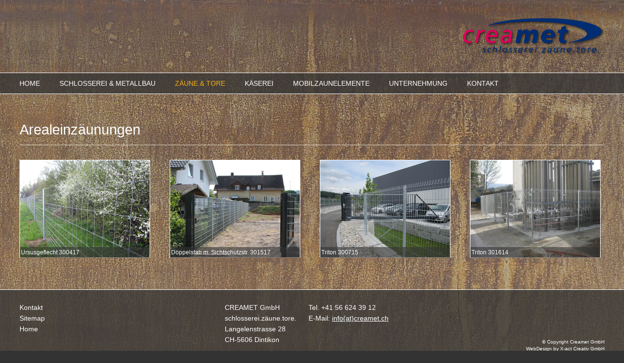

--- FILE ---
content_type: text/html; charset=utf-8
request_url: https://creamet.ch/arealeinzaeunungen.html
body_size: 4721
content:
<!DOCTYPE html>
<html lang="de">
<head>

      <meta charset="utf-8">
    <title>Arealeinzäunungen - Creamet GmbH - Schlosserei - Metallbau - Zäune - Tore - Käsereieinrichtungen</title>
    <base href="https://creamet.ch/">

          <meta name="robots" content="index,follow">
      <meta name="description" content="Creamet - Zäune und Tore für Industrie und öffentliche Bauten - Bildergalerie von Arealeinzäunungen">
      <meta name="keywords" content="Arealeinzäunungen, Zäune, Tore, Industrietore, Industriezäune, Sicherheitszaun, Diagonalgeflecht, Ursus, Gittermatten, Staketen, Zaunelemente, mieten, kaufen">
      <meta name="generator" content="Contao Open Source CMS">
    
    <meta name="viewport" content="width=device-width,initial-scale=1.0">
        <link rel="stylesheet" href="system/modules/gallery_creator/assets/css/gallery_creator_fe.css">
<link rel="stylesheet" href="assets/css/4394abbabfd9.css">
        <script src="assets/js/33819f1a1f5f.js"></script>
<meta name="author" content="Creamet GmbH">
<meta name="copyright" content="Creamet GmbH">
<meta name="revisit-after" content="7 days">

          <!--[if lt IE 9]><script src="assets/html5shiv/3.7.2/html5shiv-printshiv.min.js"></script><![endif]-->
      
</head>
<body id="top" class="mac chrome blink ch131">

      
    <div id="wrapper">

                        <header id="header">
            <div class="inside">
              
<!-- indexer::stop -->
<div class="header_logo">
	<figure class="image_container">
          <a href="home.html" title="Creamet - Schlosserei, Zäune, Tore"><img src="files/design_2017/images/startpage/logo.png" alt="Creamet - Schlosserei, Zäune, Tore" title="Creamet - Schlosserei, Zäune, Tore"></a>
    </figure>
</div>
<!-- indexer::continue -->
<!-- indexer::stop -->
<nav class="mod_navigation block">

  
  <a href="arealeinzaeunungen.html#skipNavigation14" class="invisible">Navigation überspringen</a>

  
<ul class="level_1">
            <li class="site_home first"><a href="home.html" title="HOME" class="site_home first">HOME</a></li>
                <li class="submenu site_schlosserei"><a href="schlosserei-metallbau.html" title="SCHLOSSEREI &amp; METALLBAU" class="submenu site_schlosserei" aria-haspopup="true">SCHLOSSEREI & METALLBAU</a>
<ul class="level_2">
            <li class="first"><a href="gelaenderarten.html" title="Geländerarten" class="first">Geländerarten</a></li>
                <li><a href="industrie-oeffentliche-bauten.html" title="Industrie &amp; öffentliche Bauten">Industrie & öffentliche Bauten</a></li>
                <li><a href="handlaeufe.html" title="Handläufe">Handläufe</a></li>
                <li><a href="treppen-balkonkonstruktionen.html" title="Treppen &amp; Balkonkonstruktionen">Treppen & Balkonkonstruktionen</a></li>
                <li><a href="ueberdachung-wetterschutz-pergola.html" title="Überdachung, Wetterschutz &amp; Pergola">Überdachung, Wetterschutz & Pergola</a></li>
                <li class="last"><a href="spezialanfertigungen.html" title="Spezialanfertigungen" class="last">Spezialanfertigungen</a></li>
      </ul>
</li>
                <li class="submenu trail site_zaeune"><a href="zaeune-tore.html" title="ZÄUNE &amp; TORE" class="submenu trail site_zaeune" aria-haspopup="true">ZÄUNE & TORE</a>
<ul class="level_2">
            <li class="submenu trail site_zaeune_industrie first"><a href="zaeune-tore-industrie-oeffentliche-bauten.html" title="Industrie &amp; öffentliche Bauten" class="submenu trail site_zaeune_industrie first" aria-haspopup="true">Industrie & öffentliche Bauten</a>
<ul class="level_3">
            <li class="active first"><span class="active first">Arealeinzäunungen</span></li>
                <li class="sibling"><a href="sicherheitszaeune-mit-natodraht.html" title="Sicherheitszäune mit Natodraht" class="sibling">Sicherheitszäune mit Natodraht</a></li>
                <li class="sibling"><a href="ballfaengeranlagen-industrie.html" title="Ballfängeranlagen" class="sibling">Ballfängeranlagen</a></li>
                <li class="sibling"><a href="industrietore-manuell-elektronisch.html" title="Industrietore manuell &amp; elektronisch" class="sibling">Industrietore manuell & elektronisch</a></li>
                <li class="sibling last"><a href="raumabgrenzungen.html" title="Raumabgrenzungen" class="sibling last">Raumabgrenzungen</a></li>
      </ul>
</li>
                <li class="submenu site_zaeune_privat last"><a href="zaeune-tore-privat.html" title="Privat" class="submenu site_zaeune_privat last" aria-haspopup="true">Privat</a>
<ul class="level_3">
            <li class="first"><a href="diagonalgeflecht-privat.html" title="Diagonalgeflecht" class="first">Diagonalgeflecht</a></li>
                <li><a href="gittermatten-flachstab-privat.html" title="Gittermatten Flachstab">Gittermatten Flachstab</a></li>
                <li><a href="gittermatten-doppelstab-privat.html" title="Gittermatten Doppelstab">Gittermatten Doppelstab</a></li>
                <li><a href="stilzaun.html" title="Stilzaun">Stilzaun</a></li>
                <li><a href="inox-drahtseil-stahldraht.html" title="INOX Drahtseil &amp; Stahldraht">INOX Drahtseil & Stahldraht</a></li>
                <li><a href="sichtschutz.html" title="Sichtschutz">Sichtschutz</a></li>
                <li><a href="tiergehege-pferdekoppeln.html" title="Tiergehege &amp; Pferdekoppeln">Tiergehege & Pferdekoppeln</a></li>
                <li class="last"><a href="gartentore-fluegeltore-sichtschutztore.html" title="Gartentore, Flügeltore &amp; Sichtschutztore" class="last">Gartentore, Flügeltore & Sichtschutztore</a></li>
      </ul>
</li>
      </ul>
</li>
                <li class="submenu site_kaeserei"><a href="kaesereieinrichtungen.html" title="KÄSEREI" class="submenu site_kaeserei" aria-haspopup="true">KÄSEREI</a>
<ul class="level_2">
            <li class="first"><a href="kaesereigestelle-untersatz.html" title="Käsereigestelle &amp; Untersatz" class="first">Käsereigestelle & Untersatz</a></li>
                <li class="last"><a href="pet-deckel.html" title="PET-Deckel" class="last">PET-Deckel</a></li>
      </ul>
</li>
                <li class="site_mobilzaun"><a href="mobilzaunelemente.html" title="MOBILZAUNELEMENTE" class="site_mobilzaun">MOBILZAUNELEMENTE</a></li>
                <li class="submenu site_ueber_uns"><a href="unternehmung.html" title="UNTERNEHMUNG" class="submenu site_ueber_uns" aria-haspopup="true">UNTERNEHMUNG</a>
<ul class="level_2">
            <li class="first"><a href="fakten-daten.html" title="Fakten &amp; Daten" class="first">Fakten & Daten</a></li>
                <li><a href="referenzen.html" title="Referenzen">Referenzen</a></li>
                <li class="last"><a href="anlaesse.html" title="Anlässe" class="last">Anlässe</a></li>
      </ul>
</li>
                <li class="site_kontakt last"><a href="kontakt.html" title="KONTAKT" class="site_kontakt last">KONTAKT</a></li>
      </ul>

  <a id="skipNavigation14" class="invisible">&nbsp;</a>

</nav>
<!-- indexer::continue -->

<!-- indexer::stop -->
<button onclick="topFunction()" id="topButton" title="Go to top">Top</button>
<!-- indexer::continue -->            </div>
          </header>
              
      
              <div id="container">

                      <div id="main">
              <div class="inside">
                
<div class="mod_article first last block" id="arealeinzaeunungen">

  
  
<h1 class="ce_headline first">
  Arealeinzäunungen</h1>


<!-- gallery_creator - album list -->
<div class="mod_gallery_creator_list gallery_creator block">
	


       <ul class="list_albums">
 
              <li class="level_1  first clearfix block">
                     <div class="tstamp block"><p>[10.07.2017]</p></div>
                     <div class="col_1">
                            <figure class="image_container" onmouseover="">
                                   <a href="galerie-einzelansicht/referenz-300417.html" title="Referenz 300417 [4 Bilder]">
                                       

<img src="assets/images/5/300417-0670-c9ef5435.jpg" width="266" height="199" alt="Referenz 300417" title="Referenz 300417">


                                   </a>
                            </figure> 
                     </div>
                     <div class="col_2">
                            <h2>Referenz 300417</h2>
                            <p class="count_pics">4 Bilder</p>
                            <p class="visitors">252 Aufrufe</p>
    
		
                            <div class="album_comment">Ursusgeflecht 300417</div>
                     </div>
              </li>
 
              <li class="level_1  clearfix block">
                     <div class="tstamp block"><p>[10.07.2017]</p></div>
                     <div class="col_1">
                            <figure class="image_container" onmouseover="">
                                   <a href="galerie-einzelansicht/referenz-301517.html" title="Referenz 301517 [4 Bilder]">
                                       

<img src="assets/images/4/301517-1701-5420f6c4.jpg" width="266" height="199" alt="Referenz 301517" title="Referenz 301517">


                                   </a>
                            </figure> 
                     </div>
                     <div class="col_2">
                            <h2>Referenz 301517</h2>
                            <p class="count_pics">4 Bilder</p>
                            <p class="visitors">234 Aufrufe</p>
    
		
                            <div class="album_comment">Doppelstab m. Sichtschutzstr. 301517</div>
                     </div>
              </li>
 
              <li class="level_1  clearfix block">
                     <div class="tstamp block"><p>[06.07.2015]</p></div>
                     <div class="col_1">
                            <figure class="image_container" onmouseover="">
                                   <a href="galerie-einzelansicht/referenz-300715.html" title="Referenz 300715 [4 Bilder]">
                                       

<img src="assets/images/7/300715-0817-541fc9c7.jpg" width="266" height="199" alt="Referenz 300715" title="Referenz 300715">


                                   </a>
                            </figure> 
                     </div>
                     <div class="col_2">
                            <h2>Referenz 300715</h2>
                            <p class="count_pics">4 Bilder</p>
                            <p class="visitors">234 Aufrufe</p>
    
		
                            <div class="album_comment">Triton 300715</div>
                     </div>
              </li>
 
              <li class="level_1  last clearfix block">
                     <div class="tstamp block"><p>[10.07.2014]</p></div>
                     <div class="col_1">
                            <figure class="image_container" onmouseover="">
                                   <a href="galerie-einzelansicht/referenz-301614.html" title="Referenz 301614 [4 Bilder]">
                                       

<img src="assets/images/8/301614-7393-eaefcc28.jpg" width="266" height="199" alt="Referenz 301614" title="Referenz 301614">


                                   </a>
                            </figure> 
                     </div>
                     <div class="col_2">
                            <h2>Referenz 301614</h2>
                            <p class="count_pics">4 Bilder</p>
                            <p class="visitors">208 Aufrufe</p>
    
		
                            <div class="album_comment">Triton 301614</div>
                     </div>
              </li>
       </ul>
	
</div>

  
</div>
              </div>
                          </div>
          
                                
                                
        </div>
      
      
                        <footer id="footer">
            <div class="inside">
              
<!-- indexer::stop -->
<nav class="mod_customnav block">

  
  <a href="arealeinzaeunungen.html#skipNavigation4" class="invisible">Navigation überspringen</a>

  
<ul class="level_1">
            <li class="first"><a href="kontakt.html" title="Kontakt" class="first">Kontakt</a></li>
                <li><a href="sitemap.html" title="Sitemap">Sitemap</a></li>
                <li class="last"><a href="home.html" title="Home" class="last">Home</a></li>
      </ul>

  <a id="skipNavigation4" class="invisible">&nbsp;</a>

</nav>
<!-- indexer::continue -->

<div class="footer_contact">
	<div class="ce_text footer_address_01 first block">

  
  
      <p>CREAMET GmbH<br>schlosserei.zäune.tore.<br>Langelenstrasse 28<br>CH-5606 Dintikon</p>  
  
  

</div>

<div class="ce_text footer_address_02 last block">

  
  
      <p>Tel. +41 56 624 39 12<br>E-Mail: <a title="Mail an Creamet" href="&#109;&#97;&#105;&#108;&#116;&#111;&#58;&#105;&#110;&#102;&#x6F;&#64;&#x63;&#x72;&#101;&#97;&#109;&#x65;&#x74;&#46;&#99;&#x68;">info(at)creamet.ch</a></p>  
  
  

</div>

</div>
<div class="ce_text footer_copyright first last block">

  
  
      <p>© Copyright Creamet GmbH<br> WebDesign by <a title="WebDesign by X-act Creativ GmbH" href="http://www.x-act-creativ.ch" target="_blank">X-act Creativ GmbH</a></p>  
  
  

</div>

<div class="toggle_view"><a href="arealeinzaeunungen.html?toggle_view=mobile" class="toggle_mobile" title="Zur mobilen Version wechseln">Mobile Version</a></div>            </div>
          </footer>
              
    </div>

      
  
<script src="assets/mootools/slimbox/1.8/js/slimbox.js"></script>
<script>
  (function($) {
    window.addEvent('domready', function() {
      $$(document.links).filter(function(el) {
        return el.getAttribute('data-lightbox') != null;
      }).slimbox({
        // Put custom options here
      }, null, function(el) {
        var attr = this.getAttribute('data-lightbox');
        return (this == el) || (attr && el.getAttribute('data-lightbox').match(attr));
      });
      $('lbImage').addEvent('swipe', function(e) {
        (e.direction == 'left') ? $('lbNextLink').fireEvent('click') : $('lbPrevLink').fireEvent('click');
      });
    });
  })(document.id);
</script>

<script>
  (function() {
    window.addEvent('domready', function() {
      new Fx.Accordion($$('div.toggler'), $$('div.accordion'), {
        opacity: false,
        alwaysHide: true,
        onActive: function(tog, el) {
          el.setProperty('aria-hidden', 'false');
          tog.addClass('active');
          tog.getNext('div').fade('in');
          tog.setProperty('aria-expanded', 'true');
          return false;
        },
        onBackground: function(tog, el) {
          el.setProperty('aria-hidden', 'true');
          tog.removeClass('active');
          tog.getNext('div').fade('out');
          tog.setProperty('aria-expanded', 'false');
          return false;
        }
      });
      $$('div.toggler').each(function(el) {
        el.setProperty('role', 'tab');
        el.setProperty('tabindex', 0);
        el.addEvents({
          'keypress': function(event) {
            if (event.code == 13 || event.code == 32) {
              this.fireEvent('click');
            }
          },
          'focus': function() {
            this.addClass('hover');
          },
          'blur': function() {
            this.removeClass('hover');
          },
          'mouseenter': function() {
            this.addClass('hover');
          },
          'mouseleave': function() {
            this.removeClass('hover');
          }
        });
      });
      $$('div.accordion').each(function(el) {
        el.setProperty('role', 'tabpanel');
      });
    });
  })();
</script>

<script src="assets/mootools/mediabox/1.4.6/js/mediabox.js"></script>
<script>
  (function($) {
    window.addEvent('domready', function() {
      $$('a[data-lightbox]').mediabox({
        // Put custom options here
      }, function(el) {
        return [el.href, el.title, el.getAttribute('data-lightbox')];
      }, function(el) {
        var data = this.getAttribute('data-lightbox').split(' ');
        return (this == el) || (data[0] && el.getAttribute('data-lightbox').match(data[0]));
      });
      $('mbImage').addEvent('swipe', function(e) {
        (e.direction == 'left') ? $('mbNextLink').fireEvent('click') : $('mbPrevLink').fireEvent('click');
      });
    });
  })(document.id);
</script>

<script>setTimeout(function(){var e=function(e,t){try{var n=new XMLHttpRequest}catch(r){return}n.open("GET",e,!0),n.onreadystatechange=function(){this.readyState==4&&this.status==200&&typeof t=="function"&&t(this.responseText)},n.send()},t="system/cron/cron.";e(t+"txt",function(n){parseInt(n||0)<Math.round(+(new Date)/1e3)-86400&&e(t+"php")})},5e3);</script>

<script>
// When the user scrolls down 20px from the top of the document, show the button
window.onscroll = function() {scrollFunction()};

function scrollFunction() {
    if (document.body.scrollTop > 20 || document.documentElement.scrollTop > 20) {
        document.getElementById("topButton").style.display = "block";
    } else {
        document.getElementById("topButton").style.display = "none";
    }
}

// When the user clicks on the button, scroll to the top of the document
function topFunction() {
    document.body.scrollTop = 0; // For Chrome, Safari and Opera
    document.documentElement.scrollTop = 0; // For IE and Firefox
}
</script>

</body>
</html>


--- FILE ---
content_type: text/css
request_url: https://creamet.ch/assets/css/4394abbabfd9.css
body_size: 5340
content:
body,div,h1,h2,h3,h4,h5,h6,p,blockquote,pre,code,ol,ul,li,dl,dt,dd,figure,table,th,td,form,fieldset,legend,input,textarea{margin:0;padding:0}table{border-spacing:0;border-collapse:collapse}caption,th,td{text-align:left;text-align:start;vertical-align:top}abbr,acronym{font-variant:normal;border-bottom:1px dotted #666;cursor:help}blockquote,q{quotes:none}fieldset,img{border:0}ul{list-style-type:none}sup{vertical-align:text-top}sub{vertical-align:text-bottom}del{text-decoration:line-through}ins{text-decoration:none}header,footer,nav,section,aside,article,figure,figcaption{display:block}body{font:12px/1 "Lucida Grande","Lucida Sans Unicode",Verdana,sans-serif;color:#000}input,button,textarea,select{font-family:inherit;font-size:99%;font-weight:inherit}pre,code{font-family:Monaco,monospace}h1,h2,h3,h4,h5,h6{font-size:100%;font-weight:400}h1{font-size:1.8333em}h2{font-size:1.6667em}h3{font-size:1.5em}h4{font-size:1.3333em}table{font-size:inherit}caption,th{font-weight:700}a{color:#00f}h1,h2,h3,h4,h5,h6{margin-top:1em}h1,h2,h3,h4,h5,h6,p,pre,blockquote,table,ol,ul,form{margin-bottom:12px}
body,form,figure{margin:0;padding:0}img{border:0}header,footer,nav,section,aside,article,figure,figcaption{display:block}body{font-size:100.01%}select,input,textarea{font-size:99%}#container,.inside{position:relative}#main,#left,#right{float:left;position:relative}#main{width:100%}#left{margin-left:-100%}#right{margin-right:-100%}#footer{clear:both}#main .inside{min-height:1px}.ce_gallery>ul{margin:0;padding:0;overflow:hidden;list-style:none}.ce_gallery>ul li{float:left}.ce_gallery>ul li.col_first{clear:left}.float_left{float:left}.float_right{float:right}.block{overflow:hidden}.clear,#clear{height:.1px;font-size:.1px;line-height:.1px;clear:both}.invisible{border:0;clip:rect(0 0 0 0);height:1px;margin:-1px;overflow:hidden;padding:0;position:absolute;width:1px}.custom{display:block}#container:after,.custom:after{content:"";display:table;clear:both}
@media (max-width:767px){#wrapper{margin:0;width:auto}#container{padding-left:0;padding-right:0}#main,#left,#right{float:none;width:auto}#left{right:0;margin-left:0}#right{margin-right:0}}img{max-width:100%;height:auto}.ie7 img{-ms-interpolation-mode:bicubic}.ie8 img{width:auto}
/* Slimbox v1.8, (c) 2007-2009 Christophe Beyls <http://www.digitalia.be>, MIT-style license */
#lbOverlay{position:fixed;z-index:9999;left:0;top:0;width:100%;height:100%;background-color:#000;cursor:pointer}#lbCenter,#lbBottomContainer{position:absolute;z-index:9999;overflow:hidden;background-color:#fff}.lbLoading{background:#fff url("../../assets/mootools/slimbox/1.8/images/loading.gif") no-repeat center}#lbImage{position:absolute;left:0;top:0;border:10px solid #fff;background-repeat:no-repeat}#lbPrevLink,#lbNextLink{display:block;position:absolute;top:0;width:50%;outline:0}#lbPrevLink{left:0}#lbPrevLink:hover{background:transparent url("../../assets/mootools/slimbox/1.8/images/prevlabel.gif") no-repeat 0 15%}#lbNextLink{right:0}#lbNextLink:hover{background:transparent url("../../assets/mootools/slimbox/1.8/images/nextlabel.gif") no-repeat 100% 15%}#lbBottom{font-family:Verdana,Arial,Geneva,Helvetica,sans-serif;font-size:10px;color:#666;line-height:1.4em;text-align:left;border:10px solid #fff;border-top-style:none}#lbCloseLink{display:block;float:right;width:66px;height:22px;background:transparent url("../../assets/mootools/slimbox/1.8/images/closelabel.gif") no-repeat center;margin:5px 0;outline:0}#lbCaption,#lbNumber{margin-right:71px}#lbCaption{font-weight:bold}
/* mediaboxAdvanced v1.4.6, (c) 2007-2010 John Einselen <http://iaian7.com>, MIT-style license */
#mbOverlay{position:fixed;z-index:9998;top:0;left:0;width:100%;height:100%;background-color:#000;cursor:pointer}#mbOverlay.mbOverlayFF{background:transparent url("../../assets/mootools/mediabox/1.4.6/images/80.png") repeat}#mbOverlay.mbOverlayIE{position:absolute}#mbCenter{position:absolute;z-index:9999;left:50%;overflow:hidden;background-color:#000;-webkit-border-radius:10px;-khtml-border-radius:10px;-moz-border-radius:10px;border-radius:10px;-webkit-box-shadow:0 5px 20px rgba(0,0,0,0.50);-khtml-box-shadow:0 5px 20px rgba(0,0,0,0.50);-moz-box-shadow:0 5px 20px rgba(0,0,0,0.50);box-shadow:0 5px 20px rgba(0,0,0,0.50);-ms-filter:"progid:DXImageTransform.Microsoft.Shadow(Strength=5, Direction=180, Color='#000000')";filter:progid:DXImageTransform.Microsoft.Shadow(Strength=5,Direction=180,Color='#000000')}#mbCenter.mbLoading{background:#000 url("../../assets/mootools/mediabox/1.4.6/images/loading.gif") no-repeat center;-webkit-box-shadow:none;-khtml-box-shadow:none;-moz-box-shadow:none;box-shadow:none}#mbImage{position:relative;left:0;top:0;font-family:Myriad,Verdana,Arial,Helvetica,sans-serif;line-height:20px;font-size:12px;color:#fff;text-align:left;background-position:center center;background-repeat:no-repeat;padding:10px}#mbBottom{min-height:20px;font-family:Myriad,Verdana,Arial,Helvetica,sans-serif;line-height:20px;font-size:12px;color:#999;text-align:left;padding:0 10px 10px}#mbTitle,#mbPrevLink,#mbNextLink,#mbCloseLink{display:inline;color:#fff;font-weight:bold;line-height:20px;font-size:12px}#mbNumber{display:inline;color:#999;line-height:14px;font-size:10px;margin:auto 10px}#mbCaption{display:block;color:#999;line-height:14px;font-size:10px}#mbPrevLink,#mbNextLink,#mbCloseLink{float:right;outline:0;margin:0 0 0 10px;font-weight:normal}#mbPrevLink b,#mbNextLink b,#mbCloseLink b{color:#eee;font-weight:bold;text-decoration:underline}#mbPrevLink big,#mbNextLink big,#mbCloseLink big{color:#eee;font-size:16px;line-height:14px;font-weight:bold}#mbBottom a,#mbBottom a:link,#mbBottom a:visited{text-decoration:none;color:#ddd}#mbBottom a:hover,#mbBottom a:active{text-decoration:underline;color:#fff}#mbError{position:relative;font-family:Myriad,Verdana,Arial,Helvetica,sans-serif;line-height:20px;font-size:12px;color:#fff;text-align:center;border:10px solid #700;padding:10px 10px 10px;margin:20px;-webkit-border-radius:5px;-khtml-border-radius:5px;-moz-border-radius:5px;border-radius:5px}#mbError a,#mbError a:link,#mbError a:visited,#mbError a:hover,#mbError a:active{color:#d00;font-weight:bold;text-decoration:underline}
/** Style sheet 1200px centered Layout with Body-Background-Image rost and Site-Background anthrazit **/

/** Scrollbalken rechts wird immer angezeigt - verhindert h�pfen der Seiten **/
html {
	overflow-y:scroll;
}

html, 
body {
    width:100%;
	margin:0;
	padding:0;
    height:100%;
} 

/**  Seitenhoehe fuer IE6 immer ganzes Fenster **/
 * html #wrapper {
    height:100%;
} 

body {
	font:16px/22px Verdana, Geneva, sans-serif;
	line-height:22px;
	color:#FFFFFF;
	text-align:center;
	height:100%;
	background-color:#333333;
	background-image:url("../../files/design_2017/images/wrapper_background_rost_hell.jpg");
	background-position:center top;
	background-repeat:no-repeat;
	background-attachment:fixed;
}

/** �berschriften **/
h1, h2, h3, h4, h5, h6 {
	margin-top:0;
}

h5 {
	font-weight:bold;
}

/** Links **/
a {
	color:#FFFFFF;
	text-decoration:underline;
}

a:hover, a:active {
	color:#F5AF1B;
}

/** farbige Schriftz�ge **/
.crea_red {
	background-color:#E2006E;
}

.crea_blue {
	background-color:#004595;
}

/** Gesamtansicht, -layout **/
#wrapper {
	min-height:100%;
	height:auto !important;
/*	height:100%;*/
	margin:0 auto;
	padding:0;
	border:0;
	position:relative;
}

/** Kopfbereich **/
#header {
	width:100%;
	height:195px;
	margin:0 auto;
}

#header .mod_eventlist {
	position:absolute;
	top:50px;
	left:50%;
	margin-left:-600px;
	text-align:left;
}

#header .mod_eventlist a {
	display:none;
}

#header .company_jobs {
	position:absolute;
	width:600px;
	top:20px;
	right:50%;
	text-align:left;
}

#header .company_offers {
	position:absolute;
	top:10px;
	left:66%;
	margin-left:-900px;
	text-align:left;
}

#header .header_logo {
	text-align:right;
	position:relative;
	width:600px;
	top:35px;
	left:50%;
}

#header div.start_slogan {
	position:relative;
	top:840px;	/*640px;*/
	width:100%;
	height:78px;
	border-top:1px solid #FFFFFF;
	border-bottom:1px solid #FFFFFF;
	background-image:url("../../files/design_2014/bg_anthrazit_trsp70.png");
	display:table;
	z-index:10;
}

#header .start_slogan h1.ce_headline {
	font-size:35px;
	font-style:italic;
	text-align:center;
	margin:0;
	padding:0;
	border-bottom:0px solid #FFFFFF;
	display:table-cell;
	vertical-align:middle;
}

#topButton {
    display: none; /* Hidden by default */
    position: fixed; /* Fixed/sticky position */
    bottom: 50px; /* Place the button at the bottom of the page */
    right: 50px; /* Place the button 30px from the right */
    z-index: 99; /* Make sure it does not overlap */
    border: none; /* Remove borders */
    outline: none; /* Remove outline */
    background-color:#4D473D; /* Set a background color */
    color:#FFFFFF; /* Text color */
    cursor: pointer; /* Add a mouse pointer on hover */
    padding: 15px; /* Some padding */
	border:1px solid rgba(255,255,255,.3);
    border-radius: 10px; /* Rounded corners */
}

#topButton:hover {
/*    background-color: #555; /* Add a dark-grey background on hover */
	color:#F5AF1B;
}
	
/** Inhaltbereich **/
#main .company_jobs {
/*	position:absolute;*/
/*	max-width:1200px;*/
/*	top:20px;*/
/*	right:50%;*/
	text-align:justify;
}

#container {
	max-width:1200px;
	position:relative; 
	width:100%;
	margin:0 auto;
    padding:30px 35px 175px;
} 

/** Aussenabstand f�r alle Inhaltselemente ausser der Startseite **/
#main div[class ^= "ce_"] {
	margin:20px 0;
}

/** Allgemeine Formate **/
#main {
	text-align:justify;
}

/** Inhalt Startseite **/
.startpage .image_container {
	width:100%;
	margin:0;
	padding:0;
}

.startpage .content-slider img {
	width:99.8%;
	height:100%;
	border:1px solid #FFFFFF;
}

.startpage .slider-control {
	opacity:0.8;
}

.startpage .slider-control .slider-menu b {
	color:#333333; /*color:rgba(0,49,169,.3)*/
}

.startpage .slider-control .slider-menu b.active {
	color:#E0D7C8;opacity:0.6; /*color:rgba(226,0,110,.3)*/
}

.startpage .slider-control a {
	display:none;
}

/** Inhalte Kontakt Seite **/
#main #kontakt .ce_text {
	width:25%;
	float:left;
}

#main #kontakt .content_contact_form {
	margin-top:50px;
}

#main #kontakt .mod_eventlist {
	margin-top:10px;
	margin-top:-480px;
	float:left;
}

#main #kontakt .mod_eventlist h5 {
	color:#F5AF1B;
}

#main #kontakt .mod_eventlist a {
	display:none;
}

#kontakt iframe {
	margin-top:-480px !important;
	color:#FFFFFF;
	border:1px solid #FFFFFF;
}

#main #kontakt .mod_dlh_googlemaps {
	margin-top:-380px;
	margin-bottom:50px;
}

/** Inhalte �brige Seiten **/
/** �berschriften h1 in allen Seiten **/
#main h1.ce_headline {
	margin:0 0 30px;
	padding:30px 0 20px 0;
	border-bottom:1px solid #E0D7C8;
}

#main h2.ce_headline {
	margin:0 0 30px;
}

/** Tabellen in Text-Elementen **/
#main .ce_text table td {
	padding:5px 0;
}

#main .ce_hyperlink {
	float:left;
}

#main .ce_hyperlink figure {
	margin:0 40px 35px 0;
}

#main .ce_hyperlink img {
	border:1px solid #FFFFFF;
}

#main .ce_hyperlink figcaption {
	position:absolute;
	margin:-28px 0 0 1px;
	padding:0 2px;
	width:266px;
	font-size:12px;
	background-image:url("../../files/design_2014/bg_anthrazit_trsp60.png");
	-webkit-box-sizing: border-box; /* Safari/Chrome, other WebKit */
	-moz-box-sizing: border-box;    /* Firefox, other Gecko */
	box-sizing: border-box;         /* Opera/IE 8+ */
}

/***** Galerien in Hauptseiten *****/
/***** Gallery-Creator *****/
#main .gallery_creator {
	margin:0 -40px 0 0;
}

#main .gallery_creator h6 {
	display:none;
}

#main .gallery_creator .list_albums .level_1 {
	max-width:268px;
	width:auto;
	margin:0 40px 35px 0;
}

#main .gallery_creator .list_albums .col_1 {
	float:none;
}

#main .gallery_creator .list_albums .col_2 {
	margin-left:0;
}

#main .mod_gallery_creator_list .list_albums li {
	float:left;
}

#main .mod_gallery_creator_list img, #main .mod_gallery_creator_reader img {
	width:266px;
	border:1px solid #FFFFFF;
}

#main .mod_gallery_creator_list h2, #main .mod_gallery_creator_list .tstamp, 
#main .mod_gallery_creator_list .visitors {
	display:none;
}

#main .mod_gallery_creator_list .count_pics {
	display:none;
}

#main .mod_gallery_creator_list .album_comment {
	position:absolute;
	margin:-28px 0 0 1px;
	padding:0 2px;
	width:100%;
	max-width:262px;
	font-size:12px;
	background-image:url("../../files/design_2014/bg_anthrazit_trsp60.png");
}

#main .mod_gallery_creator_reader h2 {
	margin:0 0 30px;
	padding:30px 0 20px 0;
	border-bottom:1px solid #E0D7C8;
}

#main .mod_gallery_creator_reader .album_comment {
	display:none;
}

#main .mod_gallery_creator_reader figure {
	margin:0 40px 35px 0;
}
/***** End Gallery-Creator *****/

/***** Contao Galerie *****/
#main .ce_gallery {
	width:100%;
}

#main .ce_gallery li {
	float:left;
	height:auto;
	margin:0 40px 35px 0;
}

#main .ce_gallery li.col_last {
	margin:0 0 35px 0;
}

#main .ce_gallery img {
	width:266px;
	max-width:348px;
	height:auto;
	border:1px solid #FFFFFF;
}

#main .ce_gallery figcaption {
	position:absolute;
	margin:-28px 0 0 1px;
	padding:0 2px;
	width:auto;
	font-size:12px;
	background-image:url("../../files/design_2014/bg_anthrazit_trsp60.png");
	-webkit-box-sizing: border-box; /* Safari/Chrome, other WebKit */
	-moz-box-sizing: border-box;    /* Firefox, other Gecko */
	box-sizing: border-box;         /* Opera/IE 8+ */
}

.startpage #main .ce_gallery figcaption {
	visibility:hidden;
}
/***** End Contao Gallery *****/

#main .backlink {
	font-size:12px;
}

#main .backlink a:before {
	content:url("../../files/design_2017/images/pfeil_left.gif");
}

/** Tabellenloses Kontakt-Formular **/
#main .ce_text table td div.ce_form {
	margin-top:0;
}

#main .tableless label {
	width:140px;
	display:inline-block;
	margin-top:0.8em;
	padding-bottom:3px;
}

#main .tableless .checkbox_container label,
#main .tableless .radio_container label {
	display:inline;
}

#main input[type="text"],
#main input[type="email"],
#main textarea {
	padding:2px;
	background-color:#EADFCD;
	border:1px solid #333333;
	color:#000000;
	font-size:14px;
}

#main input[type="text"],
#main input[type="email"] {
	width:60%;
}

#main textarea {
	width:60%;
	height:140px;
	font-size:14px;
	margin-top:0.9em;
	vertical-align:top;
}

#main input[type="text"]:focus,
#main input[type="email"]:focus,
#main textarea:focus {
	background-color:#EADFCD;
	border-color:#333333 !important;
}

#main select {
	padding:1px;
	background-color:#EADFCD;
	border:1px solid #333333;
	color:#000000;
	font-size:14px;
}

#main fieldset.radio_container,
#main fieldset.checkbox_container {
	display:inline-block;
	margin:0;
	padding:0;
	border:0;
}

#main .tableless fieldset.radio_container,
#main .tableless fieldset.checkbox_container {
	display:block;
	margin-top:0.8em;
	margin:1em 0;
}

#main .tableless fieldset.radio_container legend {
	display:inline;
	float:left;
}

#main .tableless fieldset.radio_container legend span,
#main .tableless fieldset.checkbox_container legend {
	width:200px;
	display:inline;
	padding-bottom:10px;
	visibility:visible;
}

#main .tableless fieldset.radio_container legend span.madatory {
	float:left;
}

#main .checkbox_container span,
#main .radio_container span {
	display:inline;
	margin-right:5px;
}

#main .checkbox_container+br,
#main .radio_container+br {
	display:none;
}

#main .checkbox_container label,
#main .checkbox_container input {
	vertical-align:middle;
}

#main .tableless input[type="checkbox"],
x:-moz-any-link {
	top:-2px;
	position:relative;
}

#main input[type="radio"],
x:-moz-any-link {
	top:2px;
	position:relative;
}

#main .submit_container {
	margin-top:1em;
	margin-bottom:1em;
}

#main input[type="submit"] {
	background-color:#EADFCD;
}

#main .tableform .formbody,
#main .tableless .formbody {
	width:100%;
	overflow:hidden;
	margin:0;
	padding:0.5em 1em;
}

#main .tableless .formbody {
	padding-top:0;
}

#main fieldset {
	display:inline-block;
	margin-top:1em;
	border-top:1px dotted #333333;
}

#main legend {
	padding-right:6px;
}

#main span.mandatory {
	font-weight:bold;
	color:#F5AF1B;
}

#main p.confirm {
	font-size:16px;
	color:#F5AF1B;
}

#main p.error {
	margin-bottom:6px;
	font-size:11px;
	font-weight:bold;
	color:#F5AF1B;
}

#main input[type="text"].error,
input[type="email"].error,
textarea.error {
	border-color:#F5AF1B !important;
}

#main input.captcha {
	width:48px;
	margin-right:6px;
}

#main span.captcha_text {
	font-weight:normal;
	color:#FFFFFF;
}

*:first-child+html span.captcha_text {
	top:-3px;
	position:relative;
}

/** KartenGenerator Map Formate **/

/*#main .kartengenerator_map {
	position:relative;
	border:1px solid #FFFFFF;
}*/

/** GoogleMap Formate **/
#main .mod_dlh_googlemaps {
	color:#FFFFFF;
	display:none;
}

#main .dlh_googlemap {
	border:1px solid #FFFFFF;
}

#main .mod_dlh_googlemaps div.gm-style-iw {
	width:auto;
	height:auto;
}

#main .mod_dlh_googlemaps a {
	color:#000000;
}

#main .mod_dlh_googlemaps a:hover {
	color:#F5AF1B;
}

#main .mod_dlh_googlemaps input {
	background-color:#FFFFFF;
}

#main .page_referenzen div.ce_text {
	width:50%;
	float:left;
}

#main .page_referenzen div.ce_text.ref_text_first {
	width:100%;
	float:none;
}

#main .page_referenzen a {
	text-decoration:none;
}

/** Toplink **/
#main .ce_toplink {
	font-size:12px;
}

#main .page_referenzen .ce_toplink a {
	text-decoration:underline;
}

/** Inhalt Anl�sse **/
#main #anlaesse .ce_text figure {
	margin-right:20px;
	margin-bottom:10px;
}
  
/** Fusszeile **/
#footer {
	width:100%;
	height:150px;
	position:absolute;
	bottom:0;
	font-size:14px;
	text-align:left;
	background-image:url("../../files/design_2014/bg_anthrazit_trsp70.png");
	border-top:1px solid #FFFFFF;
}

#footer .inside {
	max-width:1200px;
	margin:0 auto;
	padding:0 35px;
}

#footer div.footer_contact {
	width:50%;
	float:left;
	margin:25px 0 0 ;
}

#footer div.footer_contact .ce_text {
	margin:0 25px;
}

#footer div.footer_contact .ce_text.first {
	float:left;
}

#footer div.footer_copyright {
	position:absolute;
	right:35px;
	bottom:-140px;
	width:25%
	margin:25px 0 0 ;
	font-size:10px;
	line-height:14px;
	text-align:right;
}

/** Media-Query f�r Anzeige mit Displaygr�ssen von 768 bis 1024px **/
@media (max-width: 1024px) and (min-width: 768px) 
{
	#header .mod_navigation {
		height:auto;
		max-height:80px;
	}

	#header .mod_navigation li,
	#header .mod_navigation li:hover, 
	#header .mod_navigation li.active {
		height:auto;
	}
}

/** Media-Query f�r Anzeige mit Displaygr�ssen kleiner als 768px **/
@media (max-width:767px)
{
	#header {
		height:auto;
	}

	#main .inside {
		margin-left:0;
	}

	#header .mod_navigation {
		height:auto;
	}

	#header .mod_navigation li,
	#header .mod_navigation li:hover, 
	#header .mod_navigation li.active {
		height:auto;
	}
}

#footer .toggle_view {
	position:absolute;
	float:right;
	width:30%;
	right:35px;
	bottom:-50px;
	margin:10px 0 0;
	text-align:right;
	display:none;
}

#footer .toggle_view a {
	height:40px;
	color:#FFFFFF;
	font-size:14px;
	text-decoration:none;
	border-radius:4px;
}

/** Style sheet 1200px centered Layout with Body-Background-Image rost and Site-Background anthrazit **/

/** Hauptnavigation horizontal mit Dropdown Unternavigation **/
/** Level 1 **/
#header .mod_navigation {
	margin-top:65px;
	color:#FFFFFF;
	text-align:left;
	border-top:1px solid #FFFFFF;
	border-bottom:1px solid #FFFFFF;
	background-image:url("../../files/design_2014/bg_anthrazit_trsp70.png");
}

#header .mod_navigation ul {
	width:1200px;
	list-style-type:none;
	padding:0;
	margin:0 auto;
}

#header .mod_navigation li {
	float:left;
	width:auto;
	padding:10px 20px;
	margin:0;
	font-size:14px;
}

#header .mod_navigation li.site_home, #header .mod_navigation li.first {
	padding-left:0;
}

#header .mod_navigation li.site_kontakt, #header .mod_navigation li.last {
	padding-right:35px;
}

#header .mod_navigation a,
#header .mod_navigation span {
	display:block;
	text-decoration:none;
}

#header .mod_navigation li.active,
#header .mod_navigation li.trail {
	color:#F5AF1B;
}

#header .mod_navigation .trail {
	color:#F5AF1B;
}

#header .mod_navigation a:hover,
#header .mod_navigation a:focus,
#header .mod_navigation li:hover, 
#header .mod_navigation li.active {
	text-decoration:none;
}

/** Level 2 **/
/** default ausblenden **/
#header .mod_navigation .level_2 {
	position:absolute;
	left:-32768px;
	top:-32768px;
	overflow:hidden;
	display:inline;
	width:0;
	height:0;
}

/** Elemente untereinander anordnen **/
#header .mod_navigation ul.level_2 {
	display:block;
	margin-top:10px;
	margin-left:-5px;
	border:1px solid #FFFFFF;
}

#header .mod_navigation .level_2 li {
	width:100%;
	padding:0;
	clear:both;
	font-size:12px;
	border-right:none;
	border-bottom:none;
	border-left:none;
}

/** Elemente bei MouseOver �ber Rubrik in Hauptmenu einblenden **/
#header .mod_navigation li:hover ul.level_2 {
	left:auto;
	top:auto;
	overflow:visible;
	display:block;
	width:auto;
	min-width:100px;
	height:auto;
	border-top:none;
	background-image:url("../../files/design_2014/bg_anthrazit_trsp80.png");
	z-index:1000;
}

/** Links & span gestalten **/
#header .mod_navigation .level_2 a,
#header .mod_navigation .level_2 span {
	margin:6px;
	padding:0;
}

/** Aktiven Menupunkt hervorheben **/
#header .mod_navigation .level_2 span.active {
	color:#F5AF1B;
	background:none;
}

/** Level 3 **/
/** default ausblenden **/
#header .mod_navigation ul.level_3 {
	position:absolute;
	left:-32768px;
	top:-32768px;
	overflow:hidden;
	display:inline;
	width:0;
	height:0;
	border:1px solid #FFFFFF;
}

/** Ebene3 einblenden und nach rechts verschieben **/
#header .mod_navigation ul.level_1 ul.level_2 li:hover ul.level_3 {
	left:100%;
	top:0;
	white-space:nowrap;
	overflow:visible;
	display:block;
	width:auto;
	min-width:100px;
	height:auto;
	background-image:url("../../files/design_2014/bg_anthrazit_trsp80.png");
	z-index:1000;
}

/** Ebene3 Z�une & Tore privat nach links verschieben, da zu wenig Platz rechts **/
#header .mod_navigation li.site_zaeune_privat ul.level_2 li:hover ul.level_3 {
	left:auto;
	top:-2px;
	white-space:nowrap;
	right:100%;
}

#header .mod_navigation ul.level_2 li.submenu a:after,
#header .mod_navigation ul.level_2 li.forward span:after,
#header .mod_navigation ul.level_2 li.active span:after {
	content:url("../../files/design_2014/unav_pfeil.gif");
}

#header .mod_navigation ul.level_2 li.submenu ul.level_3 li a:after,
#header .mod_navigation ul.level_2 li.forward ul.level_3 li span:after {
	content:none;
}

/** SiteMap Navigation **/
#main .mod_sitemap ul.level_2,
#main .mod_sitemap ul.level_3 {
	padding-left:50px;
}

#main .mod_sitemap a {
	text-decoration:none;
}

/** Breadcrumb-Navigation **/
#main .mod_breadcrumb {
	font-size:0.8em;
}

#main .mod_breadcrumb li.first:before {
	content:"Sie befinden sich hier: ";
}

#main .mod_breadcrumb li {
	float:left;
	margin-right:5px;
}

#main .mod_breadcrumb li.active {
	color:#F5AF1B;
}

#main .mod_breadcrumb a {
	text-decoration:none;
}

#main .mod_breadcrumb a:after {
	content:" > ";
}

/** Navigation horizontal in der Fusszeile **/
#footer nav {
	width:33%;
	float:left;
	margin:25px 0 0 ;
}

#footer nav li {
	padding:0 10px 0 0;
}

#footer nav li:after {
}

#footer nav li.last:after {
	content:"";
}

#footer nav a {
	padding-right:10px;
	text-decoration:none;
}

